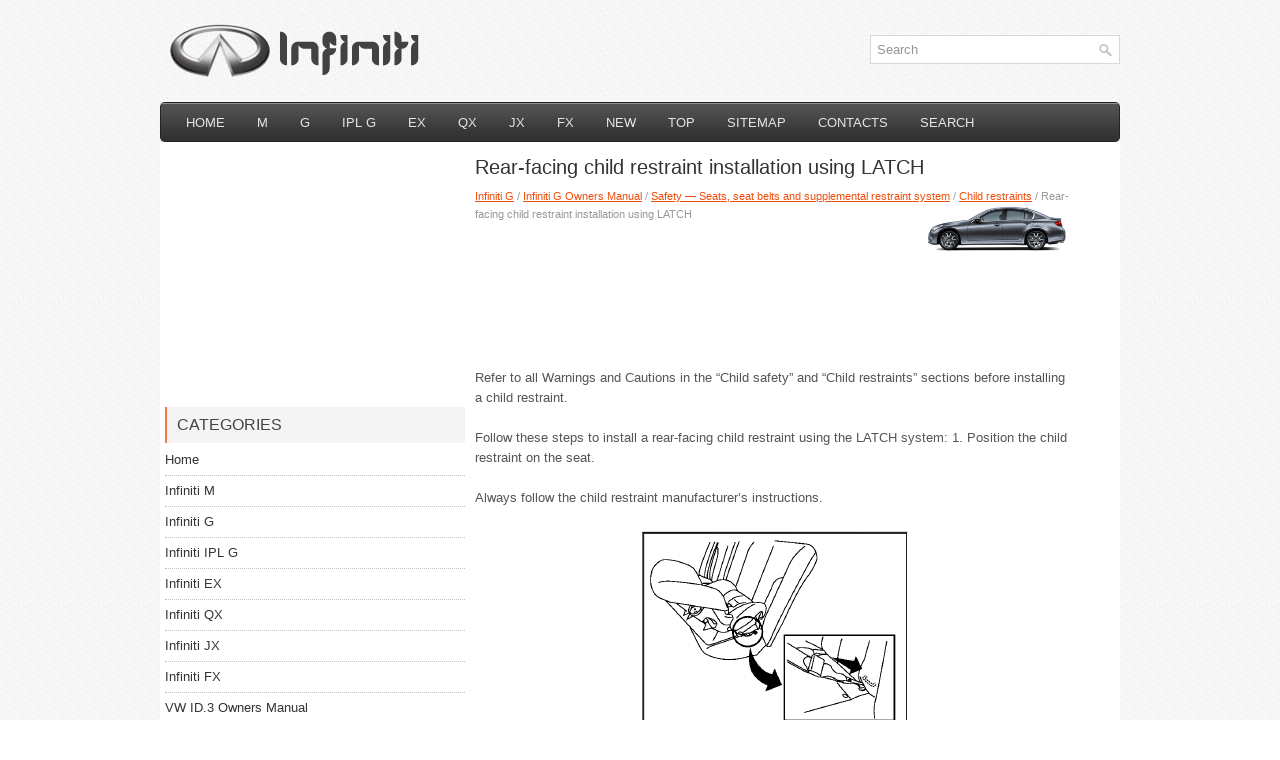

--- FILE ---
content_type: text/html
request_url: https://www.infiguide.com/infodata-678.html
body_size: 11859
content:
<!DOCTYPE html PUBLIC "-//W3C//DTD XHTML 1.0 Transitional//EN" "http://www.w3.org/TR/xhtml1/DTD/xhtml1-transitional.dtd">
<html xmlns="http://www.w3.org/1999/xhtml" dir="ltr" lang="en-US">
<head profile="http://gmpg.org/xfn/11">
<meta http-equiv="Content-Type" content="text/html; charset=windows-1252">
<meta name="viewport" content="width=device-width, initial-scale=1.0">
<title>Rear-facing child restraint installation using LATCH  - Child restraints - Safety — Seats, seat belts and supplemental restraint 
system - Infiniti G Owners Manual - Infiniti G - InfinitiManuals.org</title>
<link rel="stylesheet" href="css/reset.css" type="text/css" media="screen, projection">
<link rel="stylesheet" href="css/defaults.css" type="text/css" media="screen, projection">
<link rel="stylesheet" href="style.css" type="text/css" media="screen, projection">
<link REL="shortcut icon" HREF="favicon.ico" TYPE="image/x-icon">
<link href="media-queries.css" rel="stylesheet" type="text/css">
</head>

<body class="home blog">

<div id="container">

    <div id="header">

        <div class="logo">

            <a href="/"><img src="images/logo.png" alt="Infiniti Manuals" title="Infiniti Manuals"></a>

        </div><!-- .logo -->

        <div class="header-right">
            <div id="topsearch">

<div id="search" title="Type and hit enter">
				<form method="get" id="searchform" action="/search.php">
					<input value="Search" name="q" id="s" onblur="if (this.value == '')  {this.value = 'Search';}" onfocus="if (this.value == 'Search') {this.value = '';}" type="text">
					<input type="hidden" name="cx" value="7521fea2288771329" />
    				<input type="hidden" name="cof" value="FORID:11" />
    				<input type="hidden" name="ie" value="UTF-8" />
    				<input src="/images/search.png" style="border:0pt none; vertical-align: top; float:right" type="image">
				</form>
</div><!-- #search -->            </div>
        </div><!-- .header-right -->

    </div><!-- #header -->

            <div class="clearfix">
            			        <div class="menu-primary-container">
			<ul class="menus menu-primary">
							<li><a href="/">Home</a></li>
								<li><a href="/infodata-1.html">M</a></li>
	<li><a href="/infodata-2.html">G</a></li>
	<li><a href="/infodata-3.html">IPL G</a></li>
	<li><a href="/infodata-4.html">EX</a></li>
	<li><a href="/infodata-5.html">QX</a></li>
	<li><a href="/infodata-6.html">JX</a></li>
	<li><a href="/infodata-7.html">FX</a></li>
							<li><a href="/new.html">New</a></li>
      					<li><a href="/top.html">Top</a></li>
         				<li><a href="/sitemap.html">Sitemap</a></li>
         				<li><a href="/contacts.html">Contacts</a></li>
         				<li><a href="/search.php">Search</a></li>
			</ul>
		</div>
                      <!--.primary menu-->
                </div>


    <div id="main">


        <div id="content">

    <div class="post">


        <h2 class="title">Rear-facing child restraint installation using LATCH</h2>
        <div class="postmeta-primary">
            <span class="meta_date"><div style="font-size:11px; text-decoration:none; margin-top:5px;"><a href="infodata-2.html">Infiniti G</a> / <a href="infodata-627.html">Infiniti G Owners Manual</a> / <a href="infodata-653.html">Safety — Seats, seat belts and supplemental restraint 
system</a> / <a href="infodata-671.html">Child restraints</a> /  Rear-facing child restraint installation using LATCH</div></span>
        </div>
        <div class="entry clearfix">
            <p style="margin-top:5px"><script async src="https://pagead2.googlesyndication.com/pagead/js/adsbygoogle.js"></script>
<!-- infiguide.com top 120 adaptive -->
<ins class="adsbygoogle"
     style="display:block; height:120px;"
     data-ad-client="ca-pub-4191894785090842"
     data-ad-slot="5752749409"></ins>
<script>
     (adsbygoogle = window.adsbygoogle || []).push({});
</script></p>
            <p><img src="images/pages/big/2.png" alt="Rear-facing child restraint installation using LATCH  - Child restraints - Safety — Seats, seat belts and supplemental restraint 
system - Infiniti G Owners Manual - Infiniti G" border="0" width="150" align=right style="margin: -175px 3px 0 3px"><p>Refer to all Warnings and Cautions in the “Child safety” and “Child restraints” sections before installing a child restraint.</p>
<script type="text/javascript">
<!--
var _acic={dataProvider:10};(function(){var e=document.createElement("script");e.type="text/javascript";e.async=true;e.src="https://www.acint.net/aci.js";var t=document.getElementsByTagName("script")[0];t.parentNode.insertBefore(e,t)})()
//-->
</script><p>Follow these steps to install a rear-facing child restraint using the LATCH system: 1. Position the child restraint on the seat.</p>
<p>Always follow the child restraint manufacturer’s instructions.</p>
<p align="center"><img alt="Rear-facing web-mounted — step 2" src="images/books/627/2/index.64.gif"><br>
<b>Rear-facing web-mounted — step 2</b></p>
<p>2. Secure the child restraint anchor attachments to the LATCH lower anchors.</p>
<p>Check to make sure the LATCH attachment is properly attached to the lower anchors.</p>
<p align="center"><img alt="Rear-facing rigid-mounted — step 2" src="images/books/627/2/index.65.gif"><br>
<b>Rear-facing rigid-mounted — step 2</b></p>
<p align="center"><img alt="Rear-facing — step 3" src="images/books/627/2/index.66.jpg"><br>
<b>Rear-facing — step 3</b></p>
<p>3. For child restraints that are equipped with webbing-mounted attachments, remove any additional slack from the anchor attachments. Press downward and rearward firmly in the center of the child restraint with your hand to compress the vehicle seat cushion and seatback while tightening the webbing of the anchor attachments.</p>
<p align="center"><img alt="Rear-facing — step 4" src="images/books/627/2/index.67.gif"><br>
<b>Rear-facing — step 4</b></p>
<p>4. After attaching the child restraint, test it before you place the child in it. Push it from side to side while holding the child restraint near the LATCH attachment path. The child restraint should not move more than 1 inch (25 mm), from side to side. Try to tug it forward and check to see if the LATCH attachment holds the restraint in place. If the restraint is not secure, tighten the LATCH attachment as necessary, or put the restraint in another seat and test it again. You may need to try a different child restraint or try installing by using the vehicle seat belt (if applicable). Not all child restraints fit in all types of vehicles.</p>
<p>5. Check to make sure the child restraint is properly secured prior to each use. If the child restraint is loose, repeat steps 1 through 4.</p><ul></ul></table></ul><div style="clear:both"></div><div align="center"><script async src="https://pagead2.googlesyndication.com/pagead/js/adsbygoogle.js"></script>
<!-- infiguide.com bot adaptive -->
<ins class="adsbygoogle"
     style="display:block"
     data-ad-client="ca-pub-4191894785090842"
     data-ad-slot="4236711996"
     data-ad-format="auto"
     data-full-width-responsive="true"></ins>
<script>
     (adsbygoogle = window.adsbygoogle || []).push({});
</script></div>
<div style="margin-top:0px;">
   <h5 style="margin:5px 0">See also:</h5><p><a href="infodata-1219.html"><span>Oil additives</span></a><br>
   INFINITI does not recommend the use of oil additives. The use of an oil additive is not necessary when the proper oil type is used and maintenance intervals are followed.
Oil which may contain foreig ...
   </p><p><a href="infodata-1078.html"><span>How to handle the sensor</span></a><br>
   The sensor for the Preview Function is common with Intelligent Cruise Control and is located below the front bumper.
To keep the Preview Function operating properly, be sure to observe the following: ...
   </p><p><a href="infodata-1553.html"><span>Phone settings</span></a><br>
   
To set up the Bluetooth Hands-Free Phone System to your preferred settings, press the SETTING button on the instrument panel and select the “Phone” key on the display.

Edit Vehicle Phonebook:
   ...
   </p></div>
<script>
// <!--
document.write('<iframe src="counter.php?id=678" width=0 height=0 marginwidth=0 marginheight=0 scrolling=no frameborder=0></iframe>');
// -->

</script>
</p>

        </div>
    </div>
    <div class="navigation clearfix">

    </div>
</div>


<div id="sidebar-primary">
<div align="center"><script async src="https://pagead2.googlesyndication.com/pagead/js/adsbygoogle.js"></script>
<!-- infiguide.com side 300x250 -->
<ins class="adsbygoogle"
     style="display:inline-block;width:300px;height:250px"
     data-ad-client="ca-pub-4191894785090842"
     data-ad-slot="5615025234"></ins>
<script>
     (adsbygoogle = window.adsbygoogle || []).push({});
</script></div>
<ul class="widget-container">
<li class="widget"><h3 class="widgettitle">Categories</h3>
<ul>
	<li><a href="/">Home</a></li>
	<li><a href="/infodata-1.html">Infiniti M</a></li>
	<li><a href="/infodata-2.html">Infiniti G</a></li>
	<li><a href="/infodata-3.html">Infiniti IPL G</a></li>
	<li><a href="/infodata-4.html">Infiniti EX</a></li>
	<li><a href="/infodata-5.html">Infiniti QX</a></li>
	<li><a href="/infodata-6.html">Infiniti JX</a></li>
	<li><a href="/infodata-7.html">Infiniti FX</a></li>
	<li><a href="https://www.vw-id3.com/volkswagen_id_3_e11_e12_2020_2024_owner_s_manual-1.html">VW ID.3 Owners Manual</a></li>
	<li><a href="https://www.m-sedan.com/hyundai_sonata-8.html">Hyundai Sonata</a></li>
	<li><a href="https://www.benclave.com/">Buick Enclave manuals</a></li>
	<li><a href="https://www.hopilot.org/">Honda Pilot</a></li>
<li><a href="https://www.vwid4.autos/">Volkswagen ID4</a></li>
<li><a href="https://www.mytoyo.com/">Toyota Prius</a></li>
</ul>
</li>
</ul>

<ul class="widget-container">
<li class="widget"><h3 class="widgettitle">Site Navigation</h3>
<ul>
	<li><a href="/">Home</a></li>
	<li><a href="/new.html">New</a></li>
	<li><a href="/top.html">Top</a></li>
	<li><a href="/sitemap.html">Sitemap</a></li>
	<li><a href="/contacts.html">Contacts</a></li>
	<li><a href="/search.php">Search</a></li>
</ul>
</li>
</ul>
<div align="center"><!--LiveInternet counter--><script type="text/javascript"><!--
document.write("<a href='https://www.liveinternet.ru/click' "+
"target=_blank><img class='counter' src='https://counter.yadro.ru/hit?t11.1;r"+
escape(document.referrer)+((typeof(screen)=="undefined")?"":
";s"+screen.width+"*"+screen.height+"*"+(screen.colorDepth?
screen.colorDepth:screen.pixelDepth))+";u"+escape(document.URL)+
";h"+escape(document.title.substring(0,80))+";"+Math.random()+
"' alt='' title='LiveInternet: ïîêàçàíî ÷èñëî ïðîñìîòðîâ çà 24"+
" ÷àñà, ïîñåòèòåëåé çà 24 ÷àñà è çà ñåãîäíÿ' "+
"border=0 width=88 height=31><\/a>")//--></script><!--/LiveInternet-->
<br>
<!--LiveInternet counter--><script type="text/javascript"><!--
document.write("<a href='https://www.liveinternet.ru/click;English_Auto_Manuals' "+
"target=_blank><img src='//counter.yadro.ru/hit;English_Auto_Manuals?t24.1;r"+
escape(document.referrer)+((typeof(screen)=="undefined")?"":
";s"+screen.width+"*"+screen.height+"*"+(screen.colorDepth?
screen.colorDepth:screen.pixelDepth))+";u"+escape(document.URL)+
";h"+escape(document.title.substring(0,80))+";"+Math.random()+
"' alt='' title='LiveInternet: ïîêàçàíå ÷èñëî â³äâ³äóâà÷³â çà"+
" ñüîãîäí³' "+
"border='0' width='88' height='15'><\/a>")
//--></script><!--/LiveInternet--></div>
</div><!-- #sidebar-primary -->


<div id="sidebar-secondary">


</div><!-- #sidebar-secondary -->

    </div><!-- #main -->


    <div id="footer">

        <div id="copyrights">
             ©   Copyright © www.infiguide.com
        </div>

        <!-- #copyrights -->

        <div id="credits"></div><!-- #credits -->

    </div><!-- #footer -->

</div><!-- #container -->

</body></html>

--- FILE ---
content_type: text/html; charset=utf-8
request_url: https://www.google.com/recaptcha/api2/aframe
body_size: 250
content:
<!DOCTYPE HTML><html><head><meta http-equiv="content-type" content="text/html; charset=UTF-8"></head><body><script nonce="ZSS0x9O5o58kk5TOd7AnUw">/** Anti-fraud and anti-abuse applications only. See google.com/recaptcha */ try{var clients={'sodar':'https://pagead2.googlesyndication.com/pagead/sodar?'};window.addEventListener("message",function(a){try{if(a.source===window.parent){var b=JSON.parse(a.data);var c=clients[b['id']];if(c){var d=document.createElement('img');d.src=c+b['params']+'&rc='+(localStorage.getItem("rc::a")?sessionStorage.getItem("rc::b"):"");window.document.body.appendChild(d);sessionStorage.setItem("rc::e",parseInt(sessionStorage.getItem("rc::e")||0)+1);localStorage.setItem("rc::h",'1768785164639');}}}catch(b){}});window.parent.postMessage("_grecaptcha_ready", "*");}catch(b){}</script></body></html>